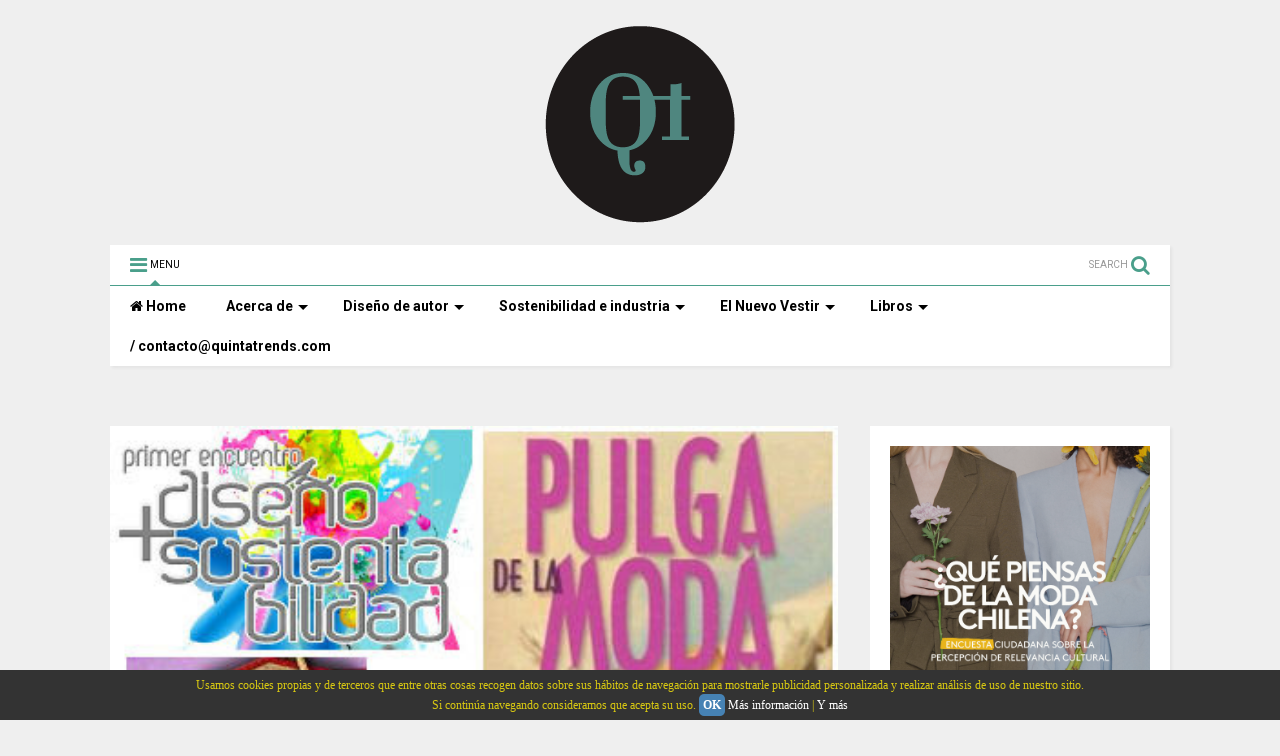

--- FILE ---
content_type: text/plain
request_url: https://www.google-analytics.com/j/collect?v=1&_v=j102&a=871704224&t=pageview&_s=1&dl=https%3A%2F%2Fwww.quintatrends.com%2F2011%2F06%2Fcartelera-de-la-moda-muchas-ferias-y.html&ul=en-us%40posix&dt=Cartelera%20de%20la%20Moda%3A%20Muchas%20ferias%20y%20ventas%20para%20el%20finde%20%7C%20Quinta%20trends&sr=1280x720&vp=1280x720&_u=IEBAAEABAAAAACAAI~&jid=922665698&gjid=766335569&cid=387750824.1763608450&tid=UA-1842917-2&_gid=1961671433.1763608450&_r=1&_slc=1&z=1001574931
body_size: -451
content:
2,cG-2QJ6LRZKX2